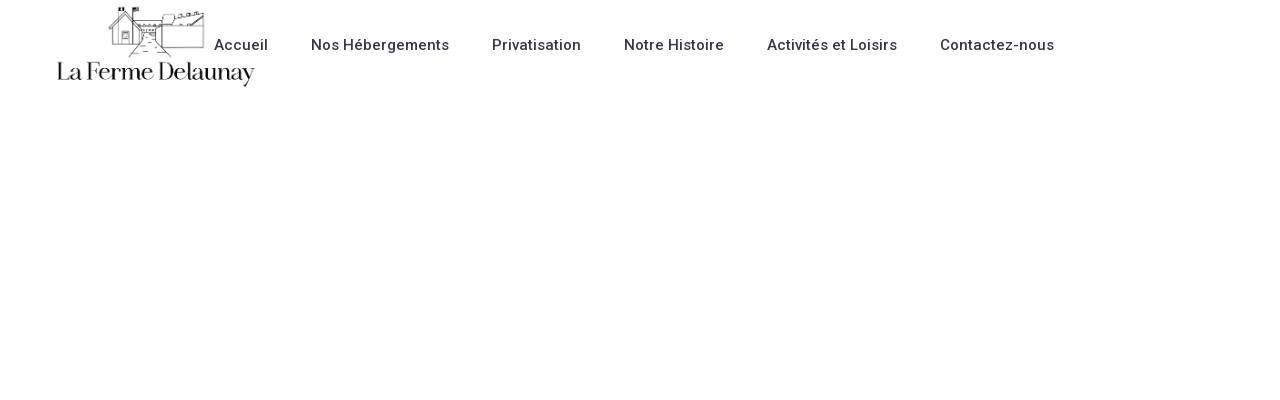

--- FILE ---
content_type: text/css
request_url: https://lafermedelaunay.com/wp-content/themes/wprentals-child/style.css?ver=2.7
body_size: 1115
content:
/*
Theme Name: WpRentals Child theme
Theme URI: http://themeforest.net/user/wpestate
Description: Ultimate WordPress Theme created by WpEstate for accommodation booking. WpRentals is clean, flexible, fully responsive and retina Ready. Its smart settings allow you to build outstanding renting websites easily and fast.
Version: 2.7
Author: wpestate.org
Author URI: http://themeforest.net/user/annapx
Tags: white, one-column, two-columns,left-sidebar, right-sidebar, fluid-layout , custom-menu, theme-options, translation-ready
License: GNU General Public License v2.0
License URI: http://www.gnu.org/licenses/gpl-2.0.html
Template: wprentals

-------------------------------------------------------------- */

.header_type1 #access ul li:hover > ul, .header_wrapper.header_type2 #user_menu_open, .social_share_wrapper, .hover_type_4 #access ul li:hover > ul, #access ul li:hover > ul {
    top: 60px;
    width: 70px;
}

h2{
    color: #1E3F36 !important;
    font-family: "Roboto", Sans-serif;
    font-size: 30px;
    font-weight: 600;
    margin-top: 50px !important;
}

.elementor-element-f62e039 h2{
    color: #fff !important;
    margin-top: 0px !important;
}

.fa-star{
    color: #dba304;
}

.fa-users, .fa-house, .fa-bed{
    color: #7B895C;
}

#colophon h2 {
    color: #fff !important;
}

.p_hebergement p, .elementor-element-909d6c0 p, .elementor-element-d73c07a p{
    text-align: center !important;
}

.elementor-43356 .elementor-element.elementor-element-006a0ee .elementor-heading-title{
    color: #fff !important;
}

.elementor-element-ff52b42 h2{
    color: #fff !important;
}

.elementor-widget-container{
    font-size: 18px;
    line-height: 28px;
    font-weight: 400;
    font-family: 'Roboto';
    color: #2d2d2d;
}


.hover_type_3{
    color: #fff !important;
}

.button_hp {
    display: inline-block;
    width: auto !important;
    vertical-align: top;
    margin-bottom: 0px !important;
    margin-right: 20px;
    margin-left: 20px;
}

#mobile_booking_triger{
    display: none !important;
}

.owner_thumb{
    display: none !important;
}

.home .price_unit, .page-id-43507 .price_unit{
    display: none !important;
}

.estate_property-template-default .widget-area-sidebar{
    display: none !important;
}

 .content-fixed-listing .col-md-8{
    width: 100% !important;
 }

#check_in_widget, #check_out_widget,#guest_no_toogle{
    text-transform: lowercase !important;
}


#topbarlogin{
    display: none;
}

.property_unit_action{
display: none;
}

#listing_price{
    display: none;
}


.dasboard-prop-listing.waiting {
    display: none !important;
}

.entry-title.single-title {
    display: none !important;
}

#billing_postcode {
    display: none !important;
}

#billing_city_field {
    width: 100% !important;
}

.nf-form-content button, .nf-form-content input[type=button], .nf-form-content input[type=submit] {
    width: 100%!important;
    background-color: #7B895C!important;
    border-radius: 4px!important;
}

.nf-form-content button:hover, .nf-form-content input[type=button]:hover, .nf-form-content input[type=submit]:hover { 
    background-color: #1E3F36!important;
    color: white!important;
}